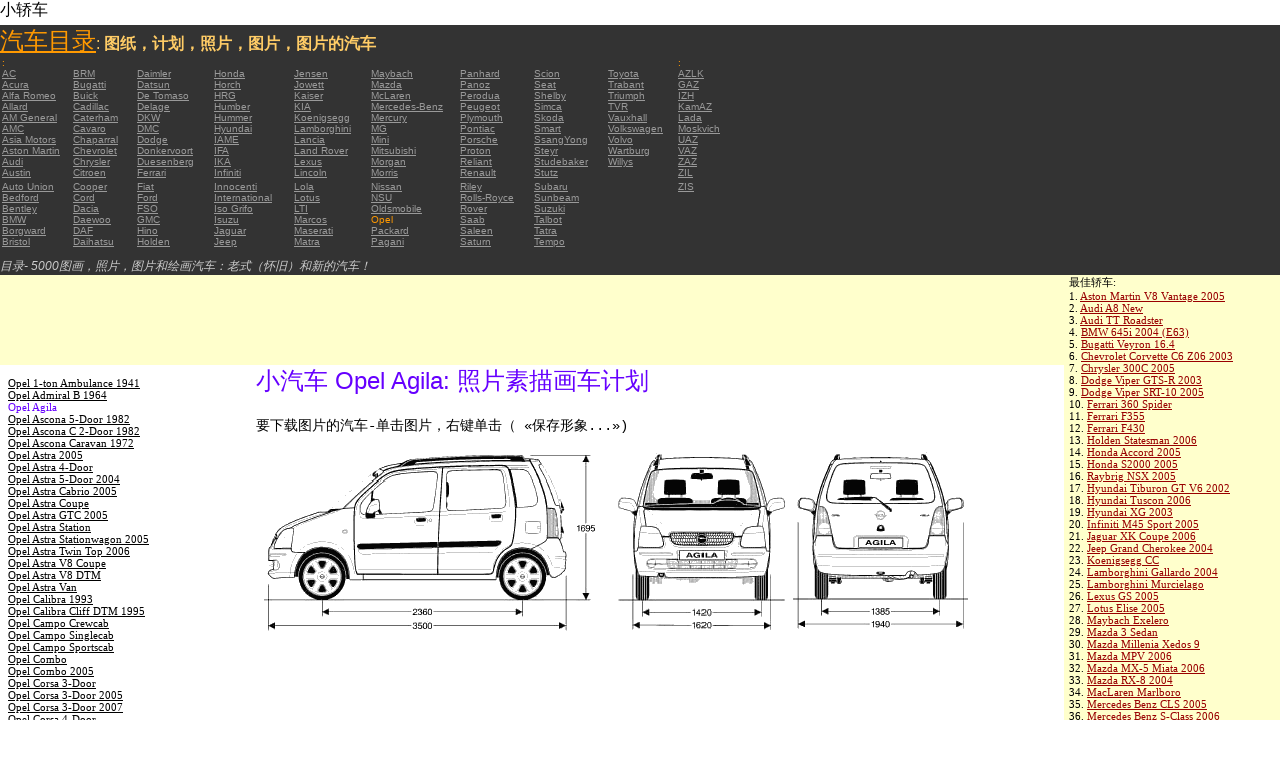

--- FILE ---
content_type: text/html; charset=UTF-8
request_url: https://autoautomobiles.narod.ru/kitajskij-l/opel/Opel-Agila/
body_size: 7032
content:

	<script type="text/javascript">new Image().src = "//counter.yadro.ru/hit;narodadst1?r"+escape(document.referrer)+(screen&&";s"+screen.width+"*"+screen.height+"*"+(screen.colorDepth||screen.pixelDepth))+";u"+escape(document.URL)+";"+Date.now();</script>
	<script type="text/javascript">new Image().src = "//counter.yadro.ru/hit;narod_desktop_ad?r"+escape(document.referrer)+(screen&&";s"+screen.width+"*"+screen.height+"*"+(screen.colorDepth||screen.pixelDepth))+";u"+escape(document.URL)+";"+Date.now();</script><script type="text/javascript" src="//autoautomobiles.narod.ru/.s/src/jquery-3.3.1.min.js"></script><script type="text/javascript" src="//s256.ucoz.net/cgi/uutils.fcg?a=uSD&ca=2&ug=999&isp=0&r=0.671788342913345"></script>
<html><head>
<title>小汽车 Opel Agila : 图片缩略图画出来的数字schematize汽车</title>
<meta name="description" content="目录-约5000辆">
<style type="text/css">
<!--
body {
	margin: 0px;
	font-family: Arial, Helvetica, sans-serif;
	color: #000000;
}
a:link {
	color: #999999;
}
a:visited {
	color: #666666;
}
a:hover {
	text-decoration: none;
	color: #FF9900;
}
.menu2 a:link {
	color: #000000;
}
.menu2 a:visited {
	color: #999999;
}
.menu2 a:hover {
	text-decoration: none;
	color: #6600FF;
}
.company a:link {
	color: #0066CC;
}
.company a:visited {
	color: #6600FF;
	text-decoration: none;
}
.company a:hover {
	text-decoration: none;
	color: #6600FF;
}
.best-avto a:link {
	color: #990000;
}
.best-avto a:visited {
	color: #FF9900;
}
.best-avto a:hover {
	text-decoration: none;
	color: #990000;
}
.menu1 {
	font-size: 10px;
	font-family: Verdana, Arial, Helvetica, sans-serif;
	padding-left: 2px;
	background-color: #333333;
	color: #FF9900;
}
.menu2 {
	font-family: "Times New Roman", Times, serif;
	padding-left: 8px;
	width: 230px;
	font-size: 11px;
	color: #6600FF;
}
.copy {
	font-family: Verdana, Arial, Helvetica, sans-serif;
	font-size: 10px;
	padding: 4px;
	font-style: italic;
}
h2 {
	font-family: Arial, Helvetica, sans-serif;
	font-weight: 100;
	color: #6600FF;
}
.skachatj {
	font-family: "Courier New", Courier, monospace;
	font-size: 14px;
}
em {
	font-size: 12px;
	color: #CCCCCC;
}
textarea {
	font-family: Verdana, Arial, Helvetica, sans-serif;
	font-size: 10px;
	height: 88px;
	width: 170px;
	margin: 0px;
	padding: 0px;
	background-color: #D1D1E9;
}
.company {
	font-family: Arial, Helvetica, sans-serif;
	font-size: 16px;
}
.best-avto {
	font-family: Tahoma;
	font-size: 11px;
	padding-left: 5px;
}
-->
</style>
</head>

<body>
<table width="100%" height="100%" border="0" cellspacing="0" cellpadding="0">
  <tr>
    <td height="25" colspan="3" align="left" valign="top">
      <table width="100%" border="0" cellspacing="0" cellpadding="0">
        <tr>
          <td>小轿车&nbsp;</td>
          <td><script type="text/javascript"><!--
google_ad_client = "pub-5537897043066332";
/* 728x15, 12.05.09, r01 */
google_ad_slot = "8016383170";
google_ad_width = 728;
google_ad_height = 15;
//-->
</script>
<script type="text/javascript"
src="http://pagead2.googlesyndication.com/pagead/show_ads.js">
</script>&nbsp;</td>
        </tr>
      </table>      </td>
  </tr>
  <tr>
    <td height="250" colspan="3" align="left" valign="top">
	
	<table width="100%" height="250" border="0" cellspacing="0" cellpadding="0">
      <tr>
        <td width="800" bgcolor="#333333"><a href="/kitajskij-l/" title="汽车目录: 图纸，计划，照片，图片，图片的汽车"><font size="+2" color="#FF9900">汽车目录</font></a><font color="#FFCC66">: <strong>图纸，计划，照片，图片，图片的汽车</strong></font>
		  <table width="800" border="0" cellspacing="0" cellpadding="0">
          <tr>
            <td colspan="9" align="left" valign="top" class="menu1">:</td>
            <td align="left" valign="top" class="menu1">: </td>
          </tr>
          <tr>
            <td width="73" align="left" valign="top" class="menu1"><a href="/kitajskij-l/ac/" title="汽车品牌 AC">AC</a></td>
            <td width="64" align="left" valign="top" class="menu1"><a href="/kitajskij-l/brm/" title="汽车品牌 BRM">BRM</a></td>
            <td width="76" align="left" valign="top" class="menu1"><a href="/kitajskij-l/daimler/" title="汽车品牌 Daimler">Daimler</a></td>
            <td width="79" align="left" valign="top" class="menu1"><a href="/kitajskij-l/honda/" title="汽车品牌 Honda">Honda</a></td>
            <td width="76" align="left" valign="top" class="menu1"><a href="/kitajskij-l/jensen/" title="汽车品牌 Jensen">Jensen</a></td>
            <td width="89" align="left" valign="top" class="menu1"><a href="/kitajskij-l/maybach/" title="汽车品牌 Maybach">Maybach</a></td>
            <td width="74" align="left" valign="top" class="menu1"><a href="/kitajskij-l/panhard/" title="汽车品牌 Panhard">Panhard</a></td>
            <td width="73" align="left" valign="top" class="menu1"><a href="/kitajskij-l/scion/" title="汽车品牌 Scion">Scion</a></td>
            <td width="69" align="left" valign="top" class="menu1"><a href="/kitajskij-l/toyota/"  title="汽车品牌 Toyota">Toyota</a></td>
            <td width="127" align="left" valign="top" class="menu1"><a href="/kitajskij-l/azlk/" title="汽车品牌 AZLK">AZLK</a></td>
          </tr>
          <tr>
            <td width="73" align="left" valign="top" class="menu1"><a href="/kitajskij-l/acura/" title="汽车品牌 Acura">Acura</a></td>
            <td width="64" align="left" valign="top" class="menu1"><a href="/kitajskij-l/bugatti/" title="汽车品牌 Bugatti">Bugatti</a></td>
            <td width="76" align="left" valign="top" class="menu1"><a href="/kitajskij-l/datsun/" title="汽车品牌 Datsun">Datsun</a></td>
            <td width="79" align="left" valign="top" class="menu1"><a href="/kitajskij-l/horch/" title="汽车品牌 Horch">Horch</a></td>
            <td width="76" align="left" valign="top" class="menu1"><a href="/kitajskij-l/jowett/" title="汽车品牌 Jowett">Jowett</a></td>
            <td width="89" align="left" valign="top" class="menu1"><a href="/kitajskij-l/mazda/" title="汽车品牌 Mazda">Mazda</a></td>
            <td width="74" align="left" valign="top" class="menu1"><a href="/kitajskij-l/panoz/" title="汽车品牌 Panoz">Panoz</a></td>
            <td width="73" align="left" valign="top" class="menu1"><a href="/kitajskij-l/seat/"  title="汽车品牌 Seat">Seat</a></td>
            <td width="69" align="left" valign="top" class="menu1"><a href="/kitajskij-l/trabant/" title="汽车品牌 Trabant">Trabant</a></td>
            <td width="127" align="left" valign="top" class="menu1"><a href="/kitajskij-l/gaz/" title="汽车品牌 GAZ">GAZ</a></td>
          </tr>
          <tr>
            <td width="73" align="left" valign="top" class="menu1"><a href="/kitajskij-l/alfa-romeo/" title="汽车品牌 Alfa Romeo">Alfa Romeo</a></td>
            <td width="64" align="left" valign="top" class="menu1"><a href="/kitajskij-l/buick/" title="汽车品牌 Buick">Buick</a></td>
            <td width="76" align="left" valign="top" class="menu1"><a href="/kitajskij-l/de-tomaso/" title="汽车品牌 De   Tomaso">De   Tomaso</a></td>
            <td width="79" align="left" valign="top" class="menu1"><a href="/kitajskij-l/hrg/" title="汽车品牌 HRG">HRG</a></td>
            <td width="76" align="left" valign="top" class="menu1"><a href="/kitajskij-l/kaiser/" title="汽车品牌 Kaiser">Kaiser</a></td>
            <td width="89" align="left" valign="top" class="menu1"><a href="/kitajskij-l/mclaren/"  title="汽车品牌 McLaren">McLaren</a></td>
            <td width="74" align="left" valign="top" class="menu1"><a href="/kitajskij-l/perodua/" title="汽车品牌 Perodua">Perodua</a></td>
            <td width="73" align="left" valign="top" class="menu1"><a href="/kitajskij-l/shelby/" title="汽车品牌 Shelby">Shelby</a></td>
            <td width="69" align="left" valign="top" class="menu1"><a href="/kitajskij-l/triumph/" title="汽车品牌 Triumph">Triumph</a></td>
            <td width="127" align="left" valign="top" class="menu1"><a href="/kitajskij-l/izh/" title="汽车品牌 IZH">IZH</a></td>
          </tr>
          <tr>
            <td width="73" align="left" valign="top" class="menu1"><a href="/kitajskij-l/allard/" title="汽车品牌 Allard">Allard</a></td>
            <td width="64" align="left" valign="top" class="menu1"><a href="/kitajskij-l/cadillac/" title="汽车品牌 Cadillac">Cadillac</a></td>
            <td width="76" align="left" valign="top" class="menu1"><a href="/kitajskij-l/delage/" title="汽车品牌 Delage">Delage</a></td>
            <td width="79" align="left" valign="top" class="menu1"><a href="/kitajskij-l/humber/" title="汽车品牌 Humber">Humber</a></td>
            <td width="76" align="left" valign="top" class="menu1"><a href="/kitajskij-l/kia/" title="汽车品牌 KIA">KIA</a></td>
            <td width="89" align="left" valign="top" class="menu1"><a href="/kitajskij-l/mercedes-benz/" title="汽车品牌 Mercedes-Benz">Mercedes-Benz</a></td>
            <td width="74" align="left" valign="top" class="menu1"><a href="/kitajskij-l/peugeot/" title="汽车品牌 Peugeot">Peugeot</a></td>
            <td width="73" align="left" valign="top" class="menu1"><a href="/kitajskij-l/simca/" title="汽车品牌 Simca">Simca</a></td>
            <td width="69" align="left" valign="top" class="menu1"><a href="/kitajskij-l/tvr/" title="汽车品牌 TVR">TVR</a></td>
            <td width="127" align="left" valign="top" class="menu1"><a href="/kitajskij-l/kamaz/" title="汽车品牌 KamAZ">KamAZ</a></td>
          </tr>
          <tr>
            <td width="73" align="left" valign="top" class="menu1"><a href="/kitajskij-l/am-general/" title="汽车品牌 AM   General">AM   General</a></td>
            <td width="64" align="left" valign="top" class="menu1"><a href="/kitajskij-l/caterham/" title="汽车品牌 Caterham">Caterham</a></td>
            <td width="76" align="left" valign="top" class="menu1"><a href="/kitajskij-l/dkw/" title="汽车品牌 DKW">DKW</a></td>
            <td width="79" align="left" valign="top" class="menu1"><a href="/kitajskij-l/hummer/" title="汽车品牌 Hummer">Hummer</a></td>
            <td width="76" align="left" valign="top" class="menu1"><a href="/kitajskij-l/koenigsegg/" title="汽车品牌 Koenigsegg">Koenigsegg</a></td>
            <td width="89" align="left" valign="top" class="menu1"><a href="/kitajskij-l/mercury/" title="汽车品牌 Mercury">Mercury</a></td>
            <td width="74" align="left" valign="top" class="menu1"><a href="/kitajskij-l/plymouth/" title="汽车品牌 Plymouth">Plymouth</a></td>
            <td width="73" align="left" valign="top" class="menu1"><a href="/kitajskij-l/skoda/" title="汽车品牌 Skoda">Skoda</a></td>
            <td width="69" align="left" valign="top" class="menu1"><a href="/kitajskij-l/vauxhall/" title="汽车品牌 Vauxhall">Vauxhall</a></td>
            <td width="127" align="left" valign="top" class="menu1"><a href="/kitajskij-l/lada/" title="汽车品牌 Lada">Lada</a></td>
          </tr>
          <tr>
            <td width="73" align="left" valign="top" class="menu1"><a href="/kitajskij-l/amc/" title="汽车品牌 AMC">AMC</a></td>
            <td width="64" align="left" valign="top" class="menu1"><a href="/kitajskij-l/cavaro/" title="汽车品牌 Cavaro">Cavaro</a></td>
            <td width="76" align="left" valign="top" class="menu1"><a href="/kitajskij-l/dmc/" title="汽车品牌 DMC">DMC</a></td>
            <td width="79" align="left" valign="top" class="menu1"><a href="/kitajskij-l/hyundai/" title="汽车品牌 Hyundai">Hyundai</a></td>
            <td width="76" align="left" valign="top" class="menu1"><a href="/kitajskij-l/lamborghini/" title="汽车品牌 Lamborghini">Lamborghini</a></td>
            <td width="89" align="left" valign="top" class="menu1"><a href="/kitajskij-l/mg/" title="汽车品牌 MG">MG</a></td>
            <td width="74" align="left" valign="top" class="menu1"><a href="/kitajskij-l/pontiac/" title="汽车品牌 Pontiac">Pontiac</a></td>
            <td width="73" align="left" valign="top" class="menu1"><a href="/kitajskij-l/smart/" title="汽车品牌 Smart">Smart</a></td>
            <td width="69" align="left" valign="top" class="menu1"><a href="/kitajskij-l/volkswagen/" title="汽车品牌 Volkswagen">Volkswagen</a></td>
            <td width="127" align="left" valign="top" class="menu1"><a href="/kitajskij-l/moskvich/" title="汽车品牌 Moskvich">Moskvich</a></td>
          </tr>
          <tr>
            <td width="73" align="left" valign="top" class="menu1"><a href="/kitajskij-l/asia-motors/" title="汽车品牌 Asia   Motors">Asia   Motors</a></td>
            <td width="64" align="left" valign="top" class="menu1"><a href="/kitajskij-l/chaparral/" title="汽车品牌 Chaparral">Chaparral</a></td>
            <td width="76" align="left" valign="top" class="menu1"><a href="/kitajskij-l/dodge/" title="汽车品牌 Dodge">Dodge</a></td>
            <td width="79" align="left" valign="top" class="menu1"><a href="/kitajskij-l/iame/" title="汽车品牌 IAME">IAME</a></td>
            <td width="76" align="left" valign="top" class="menu1"><a href="/kitajskij-l/lancia/" title="汽车品牌 Lancia">Lancia</a></td>
            <td width="89" align="left" valign="top" class="menu1"><a href="/kitajskij-l/mini/" title="汽车品牌 Mini">Mini</a></td>
            <td width="74" align="left" valign="top" class="menu1"><a href="/kitajskij-l/porsche/" title="汽车品牌 Porsche">Porsche</a></td>
            <td width="73" align="left" valign="top" class="menu1"><a href="/kitajskij-l/ssangyong/" title="汽车品牌 SsangYong">SsangYong</a></td>
            <td width="69" align="left" valign="top" class="menu1"><a href="/kitajskij-l/volvo/" title="汽车品牌 Volvo">Volvo</a></td>
            <td width="127" align="left" valign="top" class="menu1"><a href="/kitajskij-l/uaz/" title="汽车品牌 UAZ">UAZ</a></td>
          </tr>
          <tr>
            <td width="73" align="left" valign="top" class="menu1"><a href="/kitajskij-l/aston-martin/" title="汽车品牌 Aston Martin">Aston   Martin</a></td>
            <td width="64" align="left" valign="top" class="menu1"><a href="/kitajskij-l/chevrolet/" title="汽车品牌 Chevrolet ">Chevrolet</a></td>
            <td width="76" align="left" valign="top" class="menu1"><a href="/kitajskij-l/donkervoort/" title="汽车品牌 Donkervoort">Donkervoort</a></td>
            <td width="79" align="left" valign="top" class="menu1"><a href="/kitajskij-l/ifa/" title="汽车品牌 IFA">IFA</a></td>
            <td width="76" align="left" valign="top" class="menu1"><a href="/kitajskij-l/land-rover/" title="汽车品牌 Land Rover">Land   Rover</a></td>
            <td width="89" align="left" valign="top" class="menu1"><a href="/kitajskij-l/mitsubishi/" title="汽车品牌 Mitsubishi">Mitsubishi</a></td>
            <td width="74" align="left" valign="top" class="menu1"><a href="/kitajskij-l/proton/" title="汽车品牌 Proton">Proton</a></td>
            <td width="73" align="left" valign="top" class="menu1"><a href="/kitajskij-l/steyr/" title="汽车品牌 Steyr">Steyr</a></td>
            <td width="69" align="left" valign="top" class="menu1"><a href="/kitajskij-l/wartburg/" title="汽车品牌 Wartburg">Wartburg</a></td>
            <td width="127" align="left" valign="top" class="menu1"><a href="/kitajskij-l/vaz/" title="汽车品牌 VAZ">VAZ</a></td>
          </tr>
          <tr>
            <td width="73" align="left" valign="top" class="menu1"><a href="/kitajskij-l/audi/" title="汽车品牌 Audi">Audi</a></td>
            <td width="64" align="left" valign="top" class="menu1"><a href="/kitajskij-l/chrysler/" title="汽车品牌 Chrysler">Chrysler</a></td>
            <td width="76" align="left" valign="top" class="menu1"><a href="/kitajskij-l/duesenberg/" title="汽车品牌 Duesenberg">Duesenberg</a></td>
            <td width="79" align="left" valign="top" class="menu1"><a href="/kitajskij-l/ika/" title="汽车品牌 IKA">IKA</a></td>
            <td width="76" align="left" valign="top" class="menu1"><a href="/kitajskij-l/lexus/" title="汽车品牌 Lexus">Lexus</a></td>
            <td width="89" align="left" valign="top" class="menu1"><a href="/kitajskij-l/morgan/" title="汽车品牌 Morgan">Morgan</a></td>
            <td width="74" align="left" valign="top" class="menu1"><a href="/kitajskij-l/reliant/" title="汽车品牌 Reliant">Reliant</a></td>
            <td width="73" align="left" valign="top" class="menu1"><a href="/kitajskij-l/studebaker/" title="汽车品牌 Studebaker">Studebaker</a></td>
            <td width="69" align="left" valign="top" class="menu1"><a href="/kitajskij-l/willys/" title="汽车品牌 Willys">Willys</a></td>
            <td width="127" align="left" valign="top" class="menu1"><a href="/kitajskij-l/zaz/" title="汽车品牌 ZAZ">ZAZ</a></td>
          </tr>
          <tr>
            <td width="73" height="14" align="left" valign="top" class="menu1"><a href="/kitajskij-l/austin/" title="汽车品牌 Austin">Austin</a></td>
            <td width="64" align="left" valign="top" class="menu1"><a href="/kitajskij-l/citroen/" title="汽车品牌 Citroen">Citroen</a></td>
            <td width="76" align="left" valign="top" class="menu1"><a href="/kitajskij-l/ferrari/" title="汽车品牌 Ferrari">Ferrari</a></td>
            <td width="79" align="left" valign="top" class="menu1"><a href="/kitajskij-l/infiniti/" title="汽车品牌 Infiniti">Infiniti</a></td>
            <td width="76" align="left" valign="top" class="menu1"><a href="/kitajskij-l/lincoln/" title="汽车品牌 Lincoln">Lincoln</a></td>
            <td width="89" align="left" valign="top" class="menu1"><a href="/kitajskij-l/morris/" title="汽车品牌 Morris">Morris</a></td>
            <td width="74" align="left" valign="top" class="menu1"><a href="/kitajskij-l/renault/" title="汽车品牌 Renault">Renault</a></td>
            <td width="73" align="left" valign="top" class="menu1"><a href="/kitajskij-l/stutz/" title="汽车品牌 Stutz">Stutz</a></td>
            <td align="left" valign="top"></td>
            <td width="127" align="left" valign="top" class="menu1"><a href="/kitajskij-l/zil/" title="汽车品牌 ZIL">ZIL</a></td>
          </tr>
          <tr>
            <td width="73" align="left" valign="top" class="menu1"><a href="/kitajskij-l/auto-union/" title="汽车品牌 Auto   Union">Auto   Union</a></td>
            <td width="64" align="left" valign="top" class="menu1"><a href="/kitajskij-l/cooper/" title="汽车品牌 Cooper ">Cooper</a></td>
            <td width="76" align="left" valign="top" class="menu1"><a href="/kitajskij-l/fiat/" title="汽车品牌 Fiat">Fiat</a></td>
            <td width="79" align="left" valign="top" class="menu1"><a href="/kitajskij-l/innocenti/" title="汽车品牌 Innocenti">Innocenti</a></td>
            <td width="76" align="left" valign="top" class="menu1"><a href="/kitajskij-l/lola/" title="汽车品牌 Lola">Lola</a></td>
            <td width="89" align="left" valign="top" class="menu1"><a href="/kitajskij-l/nissan/" title="汽车品牌 Nissan">Nissan</a></td>
            <td width="74" align="left" valign="top" class="menu1"><a href="/kitajskij-l/riley/" title="汽车品牌 Riley">Riley</a></td>
            <td width="73" align="left" valign="top" class="menu1"><a href="/kitajskij-l/subaru/" title="汽车品牌 Subaru">Subaru</a></td>
            <td align="left" valign="top"></td>
            <td width="127" align="left" valign="top" class="menu1"><a href="/kitajskij-l/zis/" title="汽车品牌 ZIS">ZIS</a></td>
          </tr>
          <tr>
            <td width="73" align="left" valign="top" class="menu1"><a href="/kitajskij-l/bedford/" title="汽车品牌 Bedford">Bedford</a></td>
            <td width="64" align="left" valign="top" class="menu1"><a href="/kitajskij-l/cord/" title="汽车品牌 Cord">Cord</a></td>
            <td width="76" align="left" valign="top" class="menu1"><a href="/kitajskij-l/ford/" title="汽车品牌 Ford">Ford</a></td>
            <td width="79" align="left" valign="top" class="menu1"><a href="/kitajskij-l/international/" title="汽车品牌 International">International</a></td>
            <td width="76" align="left" valign="top" class="menu1"><a href="/kitajskij-l/lotus/" title="汽车品牌 Lotus">Lotus</a></td>
            <td width="89" align="left" valign="top" class="menu1"><a href="/kitajskij-l/nsu/" title="汽车品牌 NSU">NSU</a></td>
            <td width="74" align="left" valign="top" class="menu1"><a href="/kitajskij-l/rolls_royce/" title="汽车品牌 Rolls-Royce">Rolls-Royce</a></td>
            <td width="73" align="left" valign="top" class="menu1"><a href="/kitajskij-l/sunbeam/" title="汽车品牌 Sunbeam">Sunbeam</a></td>
            <td align="left" valign="top"></td>
            <td align="left" valign="top"></td>
          </tr>
          <tr>
            <td width="73" align="left" valign="top" class="menu1"><a href="/kitajskij-l/bentley/" title="汽车品牌 Bentley">Bentley</a></td>
            <td width="64" align="left" valign="top" class="menu1"><a href="/kitajskij-l/dacia/" title="汽车品牌 Dacia">Dacia</a></td>
            <td width="76" align="left" valign="top" class="menu1"><a href="/kitajskij-l/fso/" title="汽车品牌 FSO">FSO</a></td>
            <td width="79" align="left" valign="top" class="menu1"><a href="/kitajskij-l/iso-grifo/" title="汽车品牌 Iso   Grifo">Iso   Grifo</a></td>
            <td width="76" align="left" valign="top" class="menu1"><a href="/kitajskij-l/london-taxi/" title="汽车品牌 LTI">LTI</a></td>
            <td width="89" align="left" valign="top" class="menu1"><a href="/kitajskij-l/oldsmobile/" title="汽车品牌 Oldsmobile">Oldsmobile</a></td>
            <td width="74" align="left" valign="top" class="menu1"><a href="/kitajskij-l/rover/" title="汽车品牌 Rover">Rover</a></td>
            <td width="73" align="left" valign="top" class="menu1"><a href="/kitajskij-l/suzuki/" title="汽车品牌 Suzuki">Suzuki</a></td>
            <td align="left" valign="top"></td>
            <td align="left" valign="top"></td>
          </tr>
          <tr>
            <td width="73" align="left" valign="top" class="menu1"><a href="/kitajskij-l/bmw/" title="汽车品牌 BMW">BMW</a></td>
            <td width="64" align="left" valign="top" class="menu1"><a href="/kitajskij-l/daewoo/" title="汽车品牌 Daewoo">Daewoo</a></td>
            <td width="76" align="left" valign="top" class="menu1"><a href="/kitajskij-l/gmc/" title="汽车品牌 GMC">GMC</a></td>
            <td width="79" align="left" valign="top" class="menu1"><a href="/kitajskij-l/isuzu/" title="汽车品牌 Isuzu">Isuzu</a></td>
            <td width="76" align="left" valign="top" class="menu1"><a href="/kitajskij-l/marcos/" title="汽车品牌 Marcos">Marcos</a></td>
            <td width="89" align="left" valign="top" class="menu1">Opel </td>
            <td width="74" align="left" valign="top" class="menu1"><a href="/kitajskij-l/saab/" title="汽车品牌 Saab">Saab</a></td>
            <td width="73" align="left" valign="top" class="menu1"><a href="/kitajskij-l/talbot/" title="汽车品牌 Talbot">Talbot</a></td>
            <td align="left" valign="top"></td>
            <td align="left" valign="top"></td>
          </tr>
          <tr>
            <td width="73" align="left" valign="top" class="menu1"><a href="/kitajskij-l/borgward/" title="汽车品牌 Borgward">Borgward</a></td>
            <td width="64" align="left" valign="top" class="menu1"><a href="/kitajskij-l/daf/" title="汽车品牌 DAF">DAF</a></td>
            <td width="76" align="left" valign="top" class="menu1"><a href="/kitajskij-l/hino/" title="汽车品牌 Hino">Hino</a></td>
            <td width="79" align="left" valign="top" class="menu1"><a href="/kitajskij-l/jaguar/" title="汽车品牌 Jaguar">Jaguar</a></td>
            <td width="76" align="left" valign="top" class="menu1"><a href="/kitajskij-l/maserati/" title="汽车品牌 Maserati">Maserati</a></td>
            <td width="89" align="left" valign="top" class="menu1"><a href="/kitajskij-l/packard/" title="汽车品牌 Packard">Packard</a></td>
            <td width="74" align="left" valign="top" class="menu1"><a href="/kitajskij-l/saleen/" title="汽车品牌 Saleen">Saleen</a></td>
            <td width="73" align="left" valign="top" class="menu1"><a href="/kitajskij-l/tatra/" title="汽车品牌 Tatra">Tatra</a></td>
            <td align="left" valign="top"></td>
            <td align="left" valign="top"></td>
          </tr>
          <tr>
            <td width="73" align="left" valign="top" class="menu1"><a href="/kitajskij-l/bristol/" title="汽车品牌 Bristol">Bristol</a></td>
            <td width="64" align="left" valign="top" class="menu1"><a href="/kitajskij-l/daihatsu/" title="汽车品牌 Daihatsu">Daihatsu</a></td>
            <td width="76" align="left" valign="top" class="menu1"><a href="/kitajskij-l/holden/" title="汽车品牌 Holden">Holden</a></td>
            <td width="79" align="left" valign="top" class="menu1"><a href="/kitajskij-l/jeep/" title="汽车品牌 Jeep ">Jeep</a></td>
            <td width="76" align="left" valign="top" class="menu1"><a href="/kitajskij-l/matra/" title="汽车品牌 Matra">Matra</a></td>
            <td width="89" align="left" valign="top" class="menu1"><a href="/kitajskij-l/pagani/" title="汽车品牌 Pagani">Pagani</a></td>
            <td width="74" align="left" valign="top" class="menu1"><a href="/kitajskij-l/saturn/" title="汽车品牌 Saturn">Saturn</a></td>
            <td width="73" align="left" valign="top" class="menu1"><a href="/kitajskij-l/tempo/" title="汽车品牌 Tempo">Tempo</a></td>
            <td align="left" valign="top"></td>
            <td align="left" valign="top"></td>
          </tr>
          <tr>
            <td align="left" valign="top" class="menu1">&nbsp;</td>
            <td align="left" valign="top" class="menu1">&nbsp;</td>
            <td align="left" valign="top" class="menu1">&nbsp;</td>
            <td align="left" valign="top" class="menu1">&nbsp;</td>
            <td align="left" valign="top" class="menu1">&nbsp;</td>
            <td align="left" valign="top" class="menu1">&nbsp;</td>
            <td align="left" valign="top" class="menu1">&nbsp;</td>
            <td align="left" valign="top" class="menu1">&nbsp;</td>
            <td align="left" valign="top"></td>
            <td align="left" valign="top"></td>
          </tr>
        </table>	
		  <em>目录- 5000图画，照片，图片和绘画汽车：老式（怀旧）和新的汽车！</em></td>
        <td align="center" valign="top" bgcolor="#333333"><script type="text/javascript"><!--
google_ad_client = "pub-5537897043066332";
/* 336x280, 12.05.09, r02 */
google_ad_slot = "9181752247";
google_ad_width = 336;
google_ad_height = 280;
//-->
</script>
<script type="text/javascript"
src="http://pagead2.googlesyndication.com/pagead/show_ads.js">
</script></td>
      </tr>
    </table>	</td>
  </tr>
  <tr>
    <td align="left" valign="top" height="90" bgcolor="FFFFCC"><script type="text/javascript"><!--
google_ad_client = "pub-5537897043066332";
/* 180x90, 12.05.09, r03 */
google_ad_slot = "5517127353";
google_ad_width = 180;
google_ad_height = 90;
//-->
</script>
<script type="text/javascript"
src="http://pagead2.googlesyndication.com/pagead/show_ads.js">
</script>&nbsp;</td>
    <td  width="750" align="left" valign="top" bgcolor="FFFFCC"><script type="text/javascript"><!--
google_ad_client = "pub-5537897043066332";
/* 728x90, 12.05.09, r04 */
google_ad_slot = "3900506634";
google_ad_width = 728;
google_ad_height = 90;
//-->
</script>
<script type="text/javascript"
src="http://pagead2.googlesyndication.com/pagead/show_ads.js">
</script>&nbsp;</td>
    <td width="200" rowspan="2" align="left" valign="top">
      <table width="100%" border="0" cellspacing="0" cellpadding="0">
        <tr>
          <td height="90" align="right" valign="top" bgcolor="FFFFCC"><table width="100%" border="0" cellspacing="0" cellpadding="0" class="best-avto">
              <tr>
                <td>最佳轿车:</td>
              </tr>
              <tr>
                <td>1. <A href="/kitajskij-l/aston-martin/Aston-Martin-V8-Vantage-2005/">Aston Martin V8 Vantage   2005</A><br>
				2. <a href="/kitajskij-l/audi/Audi-A8-New/">Audi A8 New</a><br>
				3. <A href="/kitajskij-l/audi/Audi-TT-Roadster/">Audi TT Roadster</A><br>
				4. <a href="/kitajskij-l/bmw/BMW-645i-2004-E63/">BMW 645i 2004 (E63) </a><br>
				5. <A href="/kitajskij-l/bugatti/Bugatti-Veyron-16-4/">Bugatti Veyron 16.4</A><br>
				6. <A href="/kitajskij-l/chevrolet/Chevrolet-Corvette-C6-Z06-2003/">Chevrolet Corvette C6   Z06 2003</A> <br>
				7. <A href="/kitajskij-l/chrysler/Chrysler-300C-2005/">Chrysler 300C 2005</A> <br>
				8. <A href="/kitajskij-l/dodge/Dodge-Viper-GTS-R-2003/">Dodge Viper GTS-R 2003</A> <br>
				9. <A href="/kitajskij-l/dodge/Dodge-Viper-SRT-10-2005/">Dodge Viper SRT-10 2005</A> <BR>
                10. <A href="/kitajskij-l/ferrari/Ferrari-360-Spider/">Ferrari 360 Spider</A><br>
				11. <A href="/kitajskij-l/ferrari/Ferrari-F355/">Ferrari F355</A> <br>
				12. <A href="/kitajskij-l/ferrari/Ferrari-F430/">Ferrari F430</A> <br>
				13. <A href="/kitajskij-l/holden/Holden-Statesman-2006/">Holden Statesman 2006 </A><br>
				14. <A href="/kitajskij-l/honda/Honda-Accord-2005/">Honda Accord 2005</A><br>
				15. <A href="/kitajskij-l/honda/Honda-S2000-2005/">Honda S2000 2005 </A><br>
				16. <A href="/kitajskij-l/honda/Raybrig-NSX-2005/">Raybrig NSX 2005</A><br>
				17. <A href="/kitajskij-l/hyundai/Hyundai-Tiburon-GT-V6-2002/">Hyundai Tiburon GT V6 2002</A><br>
				18. <A href="/kitajskij-l/hyundai/Hyundai-Tuscon-2006/">Hyundai Tuscon 2006</A> <br>
				19. <A href="/kitajskij-l/hyundai/Hyundai-XG-2003/">Hyundai XG 2003</A><br>
				20. <A href="/kitajskij-l/infiniti/Infiniti-M45-Sport-2005/">Infiniti M45 Sport 2005</A><br>
				21. <A href="/kitajskij-l/jaguar/Jaguar-XK-Coupe-2006/">Jaguar XK Coupe 2006</A> <br>
				22. <A href="/kitajskij-l/jeep/Jeep-Grand-Cherokee-2004/">Jeep Grand Cherokee 2004</A> <br>
				23. <A href="/kitajskij-l/koenigsegg/Koenigsegg-CC/">Koenigsegg CC</A> <br>
				24. <A href="/kitajskij-l/lamborghini/Lamborghini-Gallardo-2004/">Lamborghini Gallardo   2004</A><br>
				25. <A href="/kitajskij-l/lamborghini/Lamborghini-Murcielago/">Lamborghini Murcielago</A> <br>
				26. <A href="/kitajskij-l/lexus/Lexus-GS-2005/">Lexus GS 2005</A><br>
				27. <A href="/kitajskij-l/lotus/Lotus-Elise-2005/">Lotus Elise 2005</A><br>
				28. <A href="/kitajskij-l/maybach/Maybach-Exelero/">Maybach   Exelero</A><br>
				29. <A href="/kitajskij-l/mazda/Mazda-3-Sedan/">Mazda 3 Sedan</A><br>
				30. <A href="/kitajskij-l/mazda/Mazda-Millenia-Xedos-9/">Mazda Millenia Xedos 9</A><br>
				31. <A href="/kitajskij-l/mazda/Mazda-MPV-2006/">Mazda MPV 2006</A><br>
				32. <A href="/kitajskij-l/mazda/Mazda-MX-5-Miata-2006/">Mazda MX-5 Miata 2006</A><br>
				33. <A href="/kitajskij-l/mazda/Mazda-RX-8-2004/">Mazda RX-8 2004</A><br>
				34. <A href="/kitajskij-l/mclaren/MacLaren-Marlboro/">MacLaren Marlboro</A> <br>
				35. <A href="/kitajskij-l/mercedes-benz/Mercedes-Benz-CLS-2005/">Mercedes Benz CLS 2005</A> <br>
				36. <A href="/kitajskij-l/mercedes-benz/Mercedes-Benz-S-Class-2006/">Mercedes Benz S-Class   2006</A><br>
				37. <A href="/kitajskij-l/mercedes-benz/Mercedes-Benz-S500-2006/">Mercedes Benz S500 2006</A> <br>
				38. <A href="/kitajskij-l/mitsubishi/Mitsubishi-Eclipse-Coupe/">Mitsubishi Eclipse Coupe </A><br>
				39. <A href="/kitajskij-l/nissan/Nissan-350Z-35th-Anniversary-2005/">Nissan 350Z 35th   Anniversary 2005</A> <br>
				40. <A href="/kitajskij-l/nissan/Nissan-Skyline-R34-GTR/">Nissan Skyline R34 GTR</A><br>
				41. <A href="/kitajskij-l/nissan/Nissan-Skyline-V35-350GT-2003/">Nissan Skyline V35 350GT   2003</A> <br>
				42. <A href="/kitajskij-l/pagani/Pagani-Zonda-F/">Pagani Zonda F</A><br>
				43. <A href="/kitajskij-l/porsche/Porsche-Carrera-GT-2004/">Porsche Carrera GT 2004</A><br>
				44. <A href="/kitajskij-l/porsche/Porsche-Cayman-S-2006/">Porsche Cayman S 2006</A> <br>
				45. <A href="/kitajskij-l/rolls_royce/Rolls-Royce-Phantom-2004/">Rolls-Royce Phantom 2004</A> <br>
				46. <A href="/kitajskij-l/saleen/Saleen-S7-2003/index.html">Saleen S7 2003</A><br>
				47. <A href="/kitajskij-l/suzuki/Suzuki-Cappuccino/">Suzuki Cappuccino</A><br>
				48. <A href="/kitajskij-l/toyota/Toyota-Camry-2006/">Toyota Camry 2006</A> <br>
				49. <A href="/kitajskij-l/toyota/Toyota-Camry-XLE-2003/">Toyota Camry XLE 2003</A> <br>
				50. <A href="/kitajskij-l/lada/Lada-110/">Lada 110</A><p></p></td>
              </tr>
            </table>&nbsp;</td>
        </tr>
        <tr>
          <td align="right" class="copy">当使用图片的车辆从该网站作为一个参考回到目录 :
            <form name="form1" method="post" action=""><label><textarea name="textarea">&lt;a href='http://autoautomobiles.narod.ru/kitajskij-l/'&gt;汽车目录&lt;/a&gt;</textarea></label></form><a href="mailto:autoautomobiles@yandex.ru">所有权利网站属于我</a>.<br><em><a href="/">小轿车</a></em>.<br> &copy; 2009.<br><!--LiveInternet counter--><script type="text/javascript">document.write("<a href='http://www.liveinternet.ru/click' target=_blank><img src='http://counter.yadro.ru/hit?t41.1;r" + escape(document.referrer) + ((typeof(screen)=="undefined")?"":";s"+screen.width+"*"+screen.height+"*"+(screen.colorDepth?screen.colorDepth:screen.pixelDepth)) + ";u" + escape(document.URL) + ";" + Math.random() + "' border=0 width=31 height=31 alt='' title='LiveInternet'><\/a>")</script><!--/LiveInternet--></td>
        </tr>
      </table></td>
  </tr>
  <tr>
    <td width="262" align="left" valign="top" class="menu2" height="888"><br>
<a href="/kitajskij-l/opel/Opel-1-ton-Ambulance-1941/">Opel  1-ton Ambulance 1941 </a><br>
<a href="/kitajskij-l/opel/Opel-Admiral-B-1964/">Opel  Admiral B 1964</a> <br>Opel  Agila <br>
<a href="/kitajskij-l/opel/Opel-Ascona-5-Door-1982/">Opel  Ascona 5-Door 1982</a> <br>
<a href="/kitajskij-l/opel/Opel-Ascona-C-2-Door-1982/">Opel  Ascona C 2-Door 1982 </a><br>
<a href="/kitajskij-l/opel/Opel-Ascona-Caravan-1972/">Opel  Ascona Caravan 1972</a> <br>
<a href="/kitajskij-l/opel/Opel-Astra-2005/">Opel  Astra 2005</a> <br>
<a href="/kitajskij-l/opel/Opel-Astra-4-Door/">Opel  Astra 4-Door </a><br>

<a href="/kitajskij-l/opel/Opel-Astra-5-Door-2004/">Opel  Astra 5-Door 2004</a> <br>
<a href="/kitajskij-l/opel/Opel-Astra-Cabrio-2005/">Opel  Astra Cabrio 2005 </a><br>
<a href="/kitajskij-l/opel/Opel-Astra-Coupe/">Opel  Astra Coupe</a> <br>
<a href="/kitajskij-l/opel/Opel-Astra-GTC-2005/">Opel  Astra GTC 2005</a> <br>
<a href="/kitajskij-l/opel/Opel-Astra-Station/">Opel  Astra Station </a><br>
<a href="/kitajskij-l/opel/Opel-Astra-Stationwagon-2005/">Opel  Astra Stationwagon 2005</a> <br>
<a href="/kitajskij-l/opel/Opel-Astra-Twin-Top-2006/">Opel  Astra Twin Top 2006</a> <br>
<a href="/kitajskij-l/opel/Opel-Astra-V8-Coupe/">Opel  Astra V8 Coupe </a><br>

<a href="/kitajskij-l/opel/Opel-Astra-V8-DTM/">Opel  Astra V8 DTM</a> <br>
<a href="/kitajskij-l/opel/Opel-Astra-Van/">Opel  Astra Van</a> <br>

<a href="/kitajskij-l/opel/Opel-Calibra-1993/">Opel  Calibra 1993</a> <br>
<a href="/kitajskij-l/opel/Opel-Calibra-Cliff-DTM-1995/">Opel  Calibra Cliff DTM 1995</a> <br>
<a href="/kitajskij-l/opel/Opel-Campo-Crewcab/">Opel  Campo Crewcab </a><br>
<a href="/kitajskij-l/opel/Opel-Campo-Singlecab/">Opel  Campo Singlecab</a> <br>
<a href="/kitajskij-l/opel/Opel-Campo-Sportsca/">Opel  Campo Sportscab </a><br>
<a href="/kitajskij-l/opel/Opel-Combo/">Opel  Combo</a> <br>
<a href="/kitajskij-l/opel/Opel-Combo-2005/">Opel  Combo 2005 </a><br>
<a href="/kitajskij-l/opel/Opel-Corsa-3-Door/">Opel  Corsa 3-Door</a> <br>
<a href="/kitajskij-l/opel/Opel-Corsa-3-Door-2005/">Opel  Corsa 3-Door 2005 </a><br>
<a href="/kitajskij-l/opel/Opel-Corsa-3-Door-2007/">Opel  Corsa 3-Door 2007</a> <br>
<a href="/kitajskij-l/opel/Opel-Corsa-4-Door/">Opel  Corsa 4-Door</a> <br>

<a href="/kitajskij-l/opel/Opel-Corsa-5-Door-2007/">Opel  Corsa 5-Door 2007</a> <br>
<a href="/kitajskij-l/opel/Opel-Diplomat-Coupe-V8-1965/">Opel  Diplomat Coupe V8 1965 </a><br>
<a href="/kitajskij-l/opel/Opel-Diplomat-V8-1965/">Opel  Diplomat V8 1965</a> <br>
<a href="/kitajskij-l/opel/Opel-GT-1970/">Opel  GT 1970</a> <br>
<a href="/kitajskij-l/opel/Opel-K-180-1974-Argentina-Kaddet/">Opel  K 180 1974 Argentina (Kaddet) </a><br>
<a href="/kitajskij-l/opel/Opel-Kaddet-1100S-1970/">Opel  Kaddet 1100S 1970</a> <br>
<a href="/kitajskij-l/opel/Opel-Kaddet-Caravan-1972/">Opel  Kaddet Caravan 1972</a> <br>
<a href="/kitajskij-l/opel/Opel-Kadett-1-3s/">Opel  Kadett 1.3s </a><br>
<a href="/kitajskij-l/opel/Opel-Kadett-2-Door-1938/">Opel  Kadett 2-Door 1938 </a><br>
<a href="/kitajskij-l/opel/Opel-Kadett-2-Door-1970/">Opel  Kadett 2-Door 1970</a> <br>
<a href="/kitajskij-l/opel/Opel-Kadett-A-2-Door-1963/">Opel  Kadett A 2-Door 1963 </a><br>
<a href="/kitajskij-l/opel/Opel-Kadett-B-Caravan-2-Door-1970/">Opel  Kadett B Caravan 2-Door 1970</a><br>
<a href="/kitajskij-l/opel/Opel-Kadett-B-Coupe-1970/">Opel  Kadett B Coupe 1970</a> <br>
<a href="/kitajskij-l/opel/Opel-Kadett-D-5-Door-1983/">Opel  Kadett D 5-Door 1983 </a><br>
<a href="/kitajskij-l/opel/Opel-Kadett-E/">Opel  Kadett E</a> <br>
<a href="/kitajskij-l/opel/Opel-Kadett-E-5-Door-1988/">Opel  Kadett E 5-Door 1988 </a><br>
<a href="/kitajskij-l/opel/Opel-Kapitan-1959/">Opel  Kapitan 1959</a> <br>
<a href="/kitajskij-l/opel/Opel-Meriva-2005/">Opel  Meriva 2005</a> <br>
<a href="/kitajskij-l/opel/Opel-Movano/">Opel  Movano </a><br>
<a href="/kitajskij-l/opel/Opel-Movano-2006/">Opel  Movano 2006 </a><br>
<a href="/kitajskij-l/opel/Opel-Omega/">Opel  Omega</a> <br>
<a href="/kitajskij-l/opel/Opel-Omega-Station/">Opel  Omega Station </a><br>
<a href="/kitajskij-l/opel/Opel-Rekord-A-1963/">Opel  Rekord A 1963</a> <br>
<a href="/kitajskij-l/opel/Opel-Rekord-B-2-Door-1969/">Opel  Rekord B 2-Door 1969 </a><br>
<a href="/kitajskij-l/opel/Opel-Rekord-C-Caravan-1967/">Opel  Rekord C Caravan 1967</a> <br>
<a href="/kitajskij-l/opel/Opel-Rekord-Caravan-1956/">Opel  Rekord Caravan 1956 </a><br>
<a href="/kitajskij-l/opel/Opel-Rekord-Caravan-1972/">Opel  Rekord Caravan 1972 </a><br>
<a href="/kitajskij-l/opel/Opel-Rekord-E-Sedan/">Opel  Rekord E Sedan</a> <br>
<a href="/kitajskij-l/opel/Opel-Rekord-E-Wagon/">Opel  Rekord E Wagon</a> <br>
<a href="/kitajskij-l/opel/Opel-Rekord-P1-2-Door-1958/">Opel  Rekord P1 2-Door 1958 </a><br>
<a href="/kitajskij-l/opel/Opel-Rekord-P2-Caravan-1961/">Opel  Rekord P2 Caravan 1961 </a><br>
<a href="/kitajskij-l/opel/Opel-Signum-2005/">Opel  Signum 2005 </a><br>
<a href="/kitajskij-l/opel/Opel-Tigra-1998/">Opel  Tigra 1998</a> <br>
<a href="/kitajskij-l/opel/Opel-Tigra-TwinTop-2005/">Opel  Tigra TwinTop 2005</a> <br>
<a href="/kitajskij-l/opel/Opel-Tour-2005/">Opel  Tour 2005 </a><br>
<a href="/kitajskij-l/opel/Opel-Vectra-2003/">Opel  Vectra 2003 </a><br>
<a href="/kitajskij-l/opel/Opel-Vectra-2005/">Opel  Vectra 2005 </a><br>

<a href="/kitajskij-l/opel/Opel-Vectra-5-Door/">Opel  Vectra 5-Door</a> <br>
<a href="/kitajskij-l/opel/Opel-Vectra-Caravan/">Opel  Vectra Caravan</a><br>
<a href="/kitajskij-l/opel/Opel-Vectra-GTS/">Opel  Vectra GTS </a><br>
<a href="/kitajskij-l/opel/Opel-Vectra-Station/">Opel  Vectra Station </a><br>
<a href="/kitajskij-l/opel/Opel-Vectra-Stationwagon-2005/">Opel  Vectra Stationwagon 2005</a> <br>
<a href="/kitajskij-l/opel/Opel-Vectra-V6-2003/">Opel  Vectra V6 2003 </a><br>
<a href="/kitajskij-l/opel/Opel-Zafira/">Opel  Zafira </a><br>
<a href="/kitajskij-l/opel/Opel-Zafira-2005/">Opel  Zafira 2005</a> <br></td>
    <td width="750"  align="left" valign="top"><table width="100%" border="0" cellspacing="0" cellpadding="0">
        <tr>
          <td><h2>小汽车 Opel Agila: 照片素描画车计划</h2></td>
        </tr>
        <tr>
          <td class="skachatj">要下载图片的汽车-单击图片，右键单击（ «保存形象...») </td>
        </tr>
        <tr>
          <td><img src="/autoautomobiles/opel/opel-agila.gif" alt="小汽车 Opel Agila" width="723" height="206"></td>
        </tr>
      </table><script type="text/javascript"><!--
google_ad_client = "pub-5537897043066332";
/* 728x90, 12.05.09, r06 */
google_ad_slot = "0491942360";
google_ad_width = 728;
google_ad_height = 90;
//-->
</script>
<script type="text/javascript"
src="http://pagead2.googlesyndication.com/pagead/show_ads.js">
</script></td></tr></table>